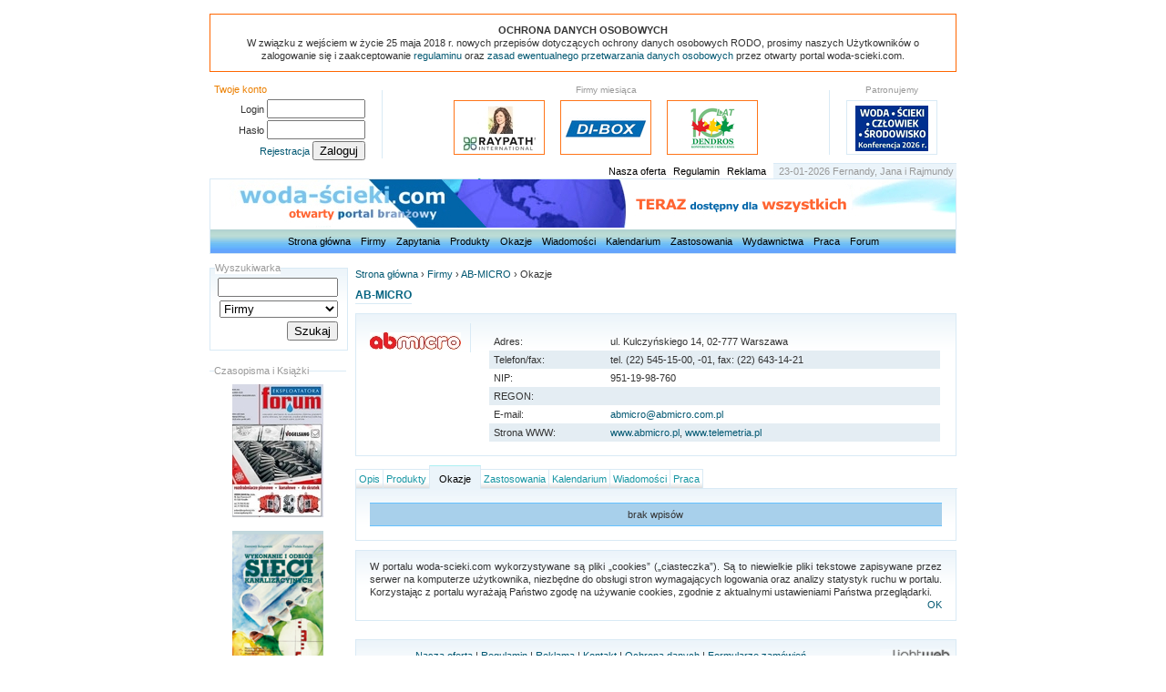

--- FILE ---
content_type: text/html; charset=utf-8
request_url: https://www.woda-scieki.com/firmy/282-ab-micro/okazje
body_size: 3122
content:
<!DOCTYPE html PUBLIC "-//W3C//DTD XHTML 1.0 Strict//EN"
    "http://www.w3.org/TR/xhtml1/DTD/xhtml1-strict.dtd">
<html xmlns="http://www.w3.org/1999/xhtml" lang="pl" xml:lang="pl">
  <head>
    <meta http-equiv="Content-type" content="text/html; charset=utf-8" />
    <meta content="Zobacz interesujące okazje związane z firmą AB-MICRO zgromadzone w portalu branżowym woda-ścieki.com" name='description' />
    <meta content="automatyka, oprogramowanie, CAE, CAD, SCADA, movicon, archiwizacja, wspomaganie projektowania, komunikacja, moduł we/wy, ściany, graficzne, wizyjne, diodowe, LED, bandy reklamowe, przełączniki, konwertery, PLC, światłowodowe, szkolenia, system telemetrii, osprzęt, niskonapięciowy, sterownik, lokalizacja pojazdu, urządzenia pomiarowe, projektowanie, standaryzacja, digitalizacja, schemat, redundancja, LCD, obudowy, poliester, konsola, telebim, wizualizacja, nadzór, zbieranie danych, elektryczne, okazje, woda ścieki" name='keywords' />
    <title>AB-MICRO &bull; Okazje w portalu woda-ścieki.com</title>
    <link rel="icon" type="image/png" sizes="16x16" href="/favicon.png" />
    <link rel="icon" type="image/x-icon" href="/favicon.ico" />
    <link href="/stylesheets/reset.css?1244072774" media="screen" rel="stylesheet" type="text/css" />
<link href="/stylesheets/site.css?1527099750" media="screen" rel="stylesheet" type="text/css" />
<link href="/stylesheets/elements.css?1519731199" media="screen" rel="stylesheet" type="text/css" />
    
    
        
            <script src="/javascripts/imieniny.js?1244072840" type="text/javascript"></script>
<script src="/javascripts/swfobject.js?1244072840" type="text/javascript"></script>
  </head>
<body id="user_id" class="index" >
<div id="site">
  <div id="header">
  <div id="announcement-top" class="box">
<p><h2><span class="caps">OCHRONA</span> <span class="caps">DANYCH</span> <span class="caps">OSOBOWYCH</span></h2>
<p>W związku z wejściem w życie 25 maja 2018 r. nowych przepisów dotyczących ochrony danych osobowych <span class="caps">RODO</span>, prosimy naszych Użytkowników o zalogowanie się i zaakceptowanie <a href="/regulamin">regulaminu</a> oraz <a href="/ochrona-danych-osobowych">zasad ewentualnego przetwarzania danych osobowych</a> przez otwarty portal woda-scieki.com.</p></p>
</div>

	
	<div id="header">
		<div id="account" class="box">
			<label class="label">Twoje konto</label>
          <form action="/authenticate" method="post"><div style="margin:0;padding:0"><input name="authenticity_token" type="hidden" value="8e6533c81db08102bf14d68dbe82cf6e8f3aafa4" /></div>
        <p class="right"><label for="user_login">Login </label><input class="account_field" id="user_login" name="user_login" type="text" value="" /></p>
        <p class="right"><label for="user_password">Hasło </label><input class="account_field" id="user_password" name="user_password" type="password" value="" /></p>
        <p class="right"><a href="/firmy/new" rel="nofollow">Rejestracja</a> <input name="commit" type="submit" value="Zaloguj" /></p>
      </form>
    
    </div>

    	<div id="firms" class="rborder"><span class="label">Firmy miesiąca</span>
    		
        <a href="https://maciejgorzkiewicz.raypath.info/Products/Listing?id=13" class="box_link" onclick="pageTracker._trackPageview('/banery/raypath-anna-gorzkiewicz');"><img alt="Raypath_patron" src="/uploaded/patronates/344/thumb/raypath_patron.jpg?1736250001" /></a>        
        <a href="https://di-box.com.pl/" class="box_link" onclick="pageTracker._trackPageview('/banery/di-box-przeplywomierze-aparatura-pomiarowa');"><img alt="Logo_di-box" src="/uploaded/patronates/334/thumb/logo_di-box.gif?1703664386" /></a>        
        <a href="http://www.dendros.pl" class="box_link" onclick="pageTracker._trackPageview('/banery/dendros');"><img alt="Logo" src="/uploaded/patronates/132/thumb/logo.jpg?1534705987" /></a>        
    	</div>
    	<div id="patronates"><span class="label">Patronujemy</span>
    		
			  <a href="https://www.konferencja-lichen.pl" class="box_link" onclick="pageTracker._trackPageview('/banery/woda-scieki-czlowiek-srodowisko-lichen-2026');"><img alt="Woda-scieki_lichen_2026_80x50px" src="/uploaded/patronates/343/thumb/woda-scieki_lichen_2026_80x50px.png?1762772052" /></a>		    
		  </div>

    <div id="secondnav">
		<a href="https://www.woda-scieki.com/oferta">Nasza oferta</a> <a href="https://www.woda-scieki.com/regulamin">Regulamin</a> <a href="https://www.woda-scieki.com/reklama">Reklama</a>
		<p class="grey_box">
		23-01-2026
		<script type="text/javascript"><!--
			WypiszImieniny("","",", "," i ");
    //-->
    </script>
		</p>
  	</div>

    <h1 id="top"><span></span>AB-MICRO - Okazje w portalu woda-ścieki.com</h1>

	  <div id="menu">
	    <a href="/">Strona główna</a>
	    <a href="/firmy">Firmy</a>
	    <a href="/zapytania">Zapytania</a>
	    <a href="/produkty">Produkty</a>
	    <a href="/okazje">Okazje</a>
	    <a href="/wiadomosci">Wiadomości</a>
	    <a href="/wydarzenia">Kalendarium</a>
	    <a href="/zastosowania">Zastosowania</a>
      <a href="/czasopisma">Wydawnictwa</a>
			
			
	    <a href="/oferty-pracy">Praca</a>
	    <a href="/tematy">Forum</a>
		</div>
	</div>
  <div id="sidebar">

  	  <form action="/search/control" method="post"><div style="margin:0;padding:0"><input name="authenticity_token" type="hidden" value="8e6533c81db08102bf14d68dbe82cf6e8f3aafa4" /></div>
  		<div id="search_box" class="box">
  		<label class="label">Wyszukiwarka</label>
	    <p><input class="search_tab" id="search" name="search" type="text" /></p>
	    <p><select class="sElem" id="where" name="where"><option value="all">w całym portalu</option>
<option value="firmy" selected="selected">Firmy</option>
<option value="zapytania">Zapytania</option>
<option value="produkty">Produkty</option>
<option value="okazje">Okazje</option>
<option value="wiadomosci">Wiadomości</option>
<option value="wydarzenia">Kalendarium</option>
<option value="zastosowania">Zastosowania</option>
<option value="czasopisma">Czasopisma</option>
<option value="ksiazki">Książki</option>
<option value="oferty-pracy">Praca</option>
<option value="tematy">Forum</option></select></p>
	    <p></p>
      <p><input class="submit" type="submit" value="Szukaj" /></p>
  		</div>
  		</form>

		


    

		
		<div id="publibox" class="box"><label class="label">Czasopisma i Książki</label>
			
      <a href="https://www.woda-scieki.com/firmy/312-wydawnictwo-seidel-przywecki-sp-z-o-o-/czasopisma/76-forum-eksploatatora-nr-6-2021-117-"><img alt="Fe" src="/uploaded/publications/76/thumb/fe.jpg?1641150704" /></a>
			
      <a href="https://www.woda-scieki.com/firmy/312-wydawnictwo-seidel-przywecki-sp-z-o-o-/ksiazki/143-wykonanie-i-odbior-sieci-kanalizacyjnych"><img alt="Sieci" src="/uploaded/publications/143/thumb/sieci.png?1517168648" /></a>
			
		</div>
		
	</div>

  <div id="content">
    
    <ul id="breadcrubms"><li><a href="/">Strona główna</a></li> <li>&rsaquo;</li> <li><a href="/firmy">Firmy</a></li> <li>&rsaquo;</li> <li><a href="/firmy/282-ab-micro">AB-MICRO</a></li> <li>&rsaquo;</li> <li>Okazje</li></ul>
    
                <!-- Publiczny profil firmy -->
<div class="headHolder" style="margin-top: 0px;"><h2>AB-MICRO</h2></div>
<div class="indexHolder">
<div class="imageHolder"><img alt="4728a" src="/uploaded/logos/282/thumb/4728a.jpg?1244325531" /></div>
<div class="boxHolder">
<table>
<tr><td>Adres:</td><td>ul. Kulczyńskiego 14, 02-777 Warszawa</td></tr>
<tr class="even"><td>Telefon/fax:</td><td>tel. (22) 545-15-00, -01, fax: (22) 643-14-21</td></tr>
<tr><td>NIP:</td><td>951-19-98-760</td></tr>
<tr class="even"><td>REGON:</td><td>&nbsp;</td></tr>
<tr><td>E-mail:</td><td><a href="mailto:abmicro@abmicro.com.pl">abmicro@abmicro.com.pl</a></td></tr>
<tr class="even"><td>Strona WWW:</td><td><a href="http://www.abmicro.pl">www.abmicro.pl</a>, <a href="http://www.telemetria.pl">www.telemetria.pl</a></td></tr>

</table>

</div>
</div>
<!-- Pasek nawigacji w publicznym profilu firmy -->



<ul class="userNav">
<li class="link"><a href="/firmy/282-ab-micro">Opis</a> </li><li class="link"><a href="/firmy/282-ab-micro/produkty">Produkty</a> </li><li class="active"><a href="/firmy/282-ab-micro/okazje">Okazje</a> </li><li class="link"><a href="/firmy/282-ab-micro/zastosowania">Zastosowania</a> </li><li class="link"><a href="/firmy/282-ab-micro/wydarzenia">Kalendarium</a> </li><li class="link"><a href="/firmy/282-ab-micro/wiadomosci">Wiadomości</a> </li><li class="link"><a href="/firmy/282-ab-micro/oferty-pracy">Praca</a> </li></ul>





<div class="indexHolder">

<div class="info tcenter">brak wpisów</div>


</div>
    <script type="text/javascript">
      var warningtext = "W portalu woda-scieki.com wykorzystywane są pliki „cookies” („ciasteczka”). Są to niewielkie pliki tekstowe zapisywane przez serwer na komputerze użytkownika, niezbędne do obsługi stron wymagających logowania oraz analizy statystyk ruchu w portalu. Korzystając z portalu wyrażają Państwo zgodę na używanie cookies, zgodnie z aktualnymi ustawieniami Państwa przeglądarki.";
    </script>
    <script src="/javascripts/cookiewarning.js?1364811241" type="text/javascript"></script>
	  <div id="footer">
		  <div id="footmenu">
				<a href="https://www.woda-scieki.com/oferta">Nasza oferta</a> | <a href="https://www.woda-scieki.com/regulamin">Regulamin</a> | <a href="https://www.woda-scieki.com/reklama">Reklama</a> | <a href="https://www.woda-scieki.com/kontakt">Kontakt</a> | <a href="https://www.woda-scieki.com/ochrona-danych-osobowych">Ochrona danych</a> | <a href="https://www.woda-scieki.com/formularze">Formularze zamówień</a>
		  </div>
		  <div id="developer">
		    <a href="http://www.lightweb.pl" id="lightweb" title="Tworzenie stron internetowych">
		      <strong>Tworzenie stron internetowych</strong>
		    </a>
		  </div>
		</div>
  </div>
</div>

</body>
</html>



--- FILE ---
content_type: text/css
request_url: https://www.woda-scieki.com/stylesheets/elements.css?1519731199
body_size: 2076
content:
table {width: 100%; border-collapse: collapse; float: left; margin: 5px 0 5px 0;}
table th{text-align: left; background-color: #e4edf3; padding: 10px 5px;}
table td { padding: 5px 5px; vertical-align: middle;}
table .even, table thead {background-color: #e4edf3; }
table .odd {background-color: transparent;}

ins{text-decoration: underline}
em{font-style: italic;}

.right{float: right;}
.tright{text-align: right;}
.left{float: left;}
.tleft{text-align: left;}
.tcenter{text-align: center;}

.rborder{border-right: 1px solid #d9eaf5}
.border{border: 1px solid #d9eaf5}

.pro{float: left; display: inline-block; padding: 2px; border: 1px solid #FF6600;}
.active{}
.inactive{color: #777;}

span.add_new{float: right; margin: 0 2px;}
span.add_new a{color: #FF6600;}
a.add_new {color: #FF6600;}

a {color: #035872;}
a:hover {text-decoration: underline;}

.ico {margin: -3px 0;}

.loginBox{width: 400px; margin: 0 auto;}

.userNav{float: left; position: relative; z-index: 5; margin-bottom: -1px; border-bottom: 1px solid #d9eaf5; width: 100%; text-align: center; padding-left: 1px;}
.userNav li{
	float: left;
	display: block;
	margin-top: 4px;
	padding: 3px 3px 3px 3px; 
	border: 1px solid #d9eaf5;
	margin-bottom: -1px;
	margin-left: -1px;
}
.userNav li a{color:#1695A3;}
.userNav li.active a{color: black;}
.userNav li.link:hover{
	border-bottom: 1px solid #EBF4FA;
	background: #EBF4FA;
	margin-top: 2px;
	padding: 5px 3px 3px 3px; 
}
.userNav li.active{
	margin-top: 0;
	padding: 7px 10px 3px 10px; 
	border-bottom: 1px solid #EBF4FA;
	border-top: 1px solid #ACF0F2;
	background: #EBF4FA;
}
.userNav li.link{	background: url('../images/link.gif') repeat-x left bottom;}
.userNav li.link a:hover{}
.userNav li .new_ico{vertical-align: baseline; position: relative;}
.userNav li .new_ico img{margin: -3px -1px;}

h2, h3{
	font-weight: bold; 
}
#user_id .headHolder h2 {	color: #046380;}
#sites_id .headHolder h2 {color: #343434;}
body.home .headHolder h2, body.home .headHolder h2 a{color: #343434;}
body.index .headHolder h2 {color: #343434;}
.headHolder h2{
	color: #046380;
	border-bottom: 1px solid #d9eaf5;
	font-weight: bold;
	font-size: 1.1em;
	line-height: 1.5em;
	float: left;
}
.page_entries_info{font-size: 0.9em; font-weight: normal;}

.headHolder h3{
	font-weight: bold;
	color: #1d8db5;
	border-bottom: 1px solid #d9eaf5;
	float: left;
	font-size: 1.1em;
	line-height: 1.5em;
}
	.headHolder h3.category{width: 100%; font-size: 1em; text-align: center; color: #777; font-weight: normal; padding: 0; margin: 0;}
	.boxHolder .date, .textHolder .date{float: left; font-size: 1em; color: #555; line-height: 1.5em; clear: right; margin-bottom: 5px;}
	.headHolder .date{float: right; font-size: 1em; color: #555; line-height: 1.5em;}
	.headHolder .revealedText{color: #EB7F00; font-size: 1em; line-height: 1.5em; margin-left: 20px;}
  
.textHolder{float: left; margin-bottom: 5px; width: 100%;}
.textHolder p{margin-bottom: 5px;}
	*.clear {clear: both;}
  *.space {margin-bottom: 10px !important;}
  *.bigspace {margin-bottom: 20px !important;}
	*.boxHolder img, .textHolder img{margin: 0 12px 12px 0; float: left; clear: left;}
  *.boxHolder h3{font-weight: bold; color:#1d8db5; font-size: 1.1em; line-height: 1.5em;}


.indexHolder{
	padding: 7px 12px 7px 12px;
	width: 634px;
	background: url('../images/gradient.png') repeat-x scroll top left;
	border: 1px solid #d9eaf5;
	margin-bottom: 10px;
	float: left;
	clear: both;
	text-align: justify;
}

 .indexHolder .half{width: 300px; float: left;}
 	 .indexHolder .pright{padding-right: 15px;}
 	 .indexHolder .pleft{padding-left: 15px;}

.halfHolder{width: 50%; float: left;}
.halfHolder h3{display: inline-block;}
 	 
.imageHolder{
	float: left;
	margin: 0px 20px 5px 0;
	border-right: 1px solid #d9eaf5;
	padding-right: 10px;
	width: 100px;
	text-align: center;
	overflow: hidden;
}
.imageHolder img{margin-top: 10px;}
.boxHolder{float: left; width: 495px;} /* ALTER EGO dla .imageHolder */

.imagesTitle{float: left; width: 100%; clear: both; text-align: center; border-bottom: 1px solid #d9eaf5; margin-bottom: 10px;}
	.imagesTitle span{position: relative; top: 7px; background: white;}
.imagesHolder{float: left; width: 100%; clear: both;  line-height: 100%; text-align: center; margin-bottom: 10px;}
	.imagesHolder img{vertical-align: middle; margin: 0 20px; padding: 4px; border: 1px solid #d9eaf5;}

.boxHolder{float: left; width: 495px;}
.footHolder{float: left; width: 100%; clear: both; text-align:right;}
.headHolder{float: left; width: 100%; clear: both; margin-bottom: 10px;}
.pagination{float: left; width: 100%; clear: both; text-align: center; margin-bottom: 10px; margin-top: 5px;}
.contactHolder{white-space: pre-wrap;}

/* User */

#user_id .indexHolder{padding: 10px 15px 10px 15px; width: 628px;}
#user_id .headHolder{margin-top: 8px;}
#user_id .textHolder{padding-top: 10px;}
#user_id table{margin-top: 10px;}
#user_id table td { padding: 3px 5px; vertical-align: middle;}

/* Home */  
  
body.home .textHolder{margin-bottom: 0px;  line-height: 1.45em;}
body.home .textHolder p{margin-bottom: 0px;  line-height: 1.45em;}
body.home .textHolder h3 a{color: #046380;}
body.home .messageHolder p{margin-bottom: 5px;}
body.home	.boxHolder img, .textHolder img{margin: 0 12px 0px 0; float: left; clear: left;}

.sgtextHolder{ float: left; width: 100%; margin-bottom: 7px; }
.sgimageHolder{float: left; width: 60px; height: 65px; overflow: hidden; padding-right: 5px;}
.sgimageHolder img{float: right;}

#sg_id .indexHolder h3{font-size: 1em; margin-bottom: 5px;}
#sg_id .indexHolder img{margin-right: 4px; border-right: 1px solid #d9eaf5; padding-right: 5px;}
	img.sg{margin: 0 6px 7px 0; vertical-align: top;}
#sg_id .indexHolder{text-align: left;}
#sg_id .textbox{width: 200px; float: right;}
#sg_id .bigtextbox{width: 220px; float: right;}
.prom {border: 1px solid #FF7519; padding: 7px 12px 1px 12px; width: 634px; }
.selected{border: 1px solid #FF7519; padding: 7px 7px 2px 7px; width: 280px;}
.selected label, .prom label{color: #FF6600; clear: both; width: 100%; display: block; text-align: right; margin-top: 5px; position: relative; left: 4px;}

ul.list{line-height: 1.45em;}
li.item{display: block; float: left; clear: left; width: 100%;}
li.item span{margin-right: -13px; display: inline-block; float: left; clear: left;}
li.item a{display: inline-block; margin-left: 13px; float: left;}

h2 a.orange{color: #FF6600 !important;}

/* Advertisments */
.adimageHolder{
	float: left;
	margin: 10px 20px 0 0;
	border-right: 1px solid #d9eaf5;
	padding-right: 10px;
	width: 150px;
	text-align: right;
}
.adboxHolder{
	float: left; width: 445px;
}
.pageHolder table {width: 100%; background-color: #eee;  border-collapse: separate; margin: 0px 0 10px 0; border: 1px solid #d9eaf5;}
.pageHolder table td { padding: 5px 5px 5px 5px; border: 1px solid white; vertical-align: middle;}


div#info{background: #a8d0eb; border: 1px solid #66c2ff; border-width: 1px 0; margin: 0 0 1.5em 0; padding: 10px;}

div.info{
	background: #a8d0eb; border: 1px solid #66c2ff; border-width: 1px 0; margin: 5px 0; float: left; width: 92%; padding: 5px 4%;
}
	div.info span.info{display: inline-block; margin-right: 10px;}
	span.info{background: #a8d0eb; }

.captcha{float: left}

/* Strony statyczne */
.pageHolder{
	padding: 7px 12px 7px 12px;
	width: 634px;
	border: 1px solid #d9eaf5;
	margin-bottom: 10px;
	float: left;
	clear: both;
	text-align: justify;
	background: url('../images/gradient.png') repeat-x scroll top left;
}

.pageHolder h2, .pageHolder h3{
	color: #1d8db5;
	font-weight: bold;
	font-size: 1.2em;
	line-height: 1.5em;
	margin: 5px 0 5px 0;
}
/* ... i elementy textHolder w show */

.pageHolder h3, body.show .textHolder h3{font-size: 1.1em; color: #343434;}
.pageHolder p, body.show .textHolder p{margin-bottom: 15px;}
.pageHolder ul, body.show .textHolder ul{}
.pageHolder li, body.show .textHolder li{ border-left: 3px solid #1d8db5; display: block; padding: 0 0 0 10px; margin: 0 0 5px 0;}
.pageHolder table td, body.show .textHolder table td { padding: 5px 5px; vertical-align: middle; background: #E4EDF3; border: 1px solid white;}

body.show .messageHolder ul{ list-style: square; margin-bottom: 15px; margin-left: 20px; }
body.show .messageHolder ol{ list-style: decimal; margin-bottom: 15px; margin-left: 20px; }
body.show .messageHolder li{ border-left: 0px; display: list-item; padding: 0 0 0 0px; margin: 0 0 5px 0;}

/* PUBLIKACJE */

.pubShowHolder .imageHolder{width: 150px;}
.pubShowHolder .boxHolder{width: 445px;}

.pubsHolder{
	float: left;
	padding: 5px 7px 15px 7px;
	border: 1px solid #d9eaf5;
	clear: both;
}

.pubHolder{
	width: 198px;
	margin: 0 5px;
	vertical-align: top;
}
	.pubHolder .imageHolder{height: 165px; border: 0; clear: both; text-align: center; width: 100%; line-height: 165px;}
	.pubHolder .headHolder, .pubHolder .footHolder{text-align: center;}
	.pubHolder h3{text-align: center; width: 100%;}
	.pubHolder .imageHolder img, .pubHolder .imageHolder embed, .pubHolder .imageHolder object{vertical-align: middle; padding: 4px; border: 1px solid #d9eaf5;}
	.div_box{position: relative; top: 10px; display: inline;}
	
	
#error{ background: #ffdfdf; border: 1px solid #df7d7d; border-width: 1px 0; padding: 10px; margin: 0 0 10px 0; font-weight: bold;}

#notice{ background: #C8FFBF; border: 1px solid #A2EF95; border-width: 1px 0; margin: 0 0 10px 0; padding: 10px; font-weight: bold;}
  #notice p{ margin: 0;}

--- FILE ---
content_type: text/javascript
request_url: https://www.woda-scieki.com/javascripts/cookiewarning.js?1364811241
body_size: 680
content:
/////////////////////////////////////////////////////////////
//
// Author Scott Herbert (www.scott-herbert.com)
//
// Version History 
// 1 (10-Feb-2013) Inital release on to GitHub.
//
// Download from http://adf.ly/IvElY

function getCookie(c_name)
{
var i,x,y,ARRcookies=document.cookie.split(";");
for (i=0;i<ARRcookies.length;i++)
  {
  x=ARRcookies[i].substr(0,ARRcookies[i].indexOf("="));
  y=ARRcookies[i].substr(ARRcookies[i].indexOf("=")+1);
  x=x.replace(/^\s+|\s+$/g,"");
  if (x==c_name)
    {
    return unescape(y);
    }
  }
}


function displayNotification()
{

var message = "<div id='cookiewarning' class='indexHolder'>";

message = message + "";

// this is the message displayed to the user.
message = message + warningtext;
	
	
// Displays the I agree/disagree buttons.
// Feel free to change the address of the I disagree redirection to either a non-cookie site or a Google or the ICO web site 
// message = message + "<INPUT TYPE='button' VALUE='OK' onClick='JavaScript:setCookie(\"jsCookieCheck\",null,365);' />";
// message = message + "<INPUT TYPE='button' VALUE='OK' onClick='JavaScript:setCookie(\"jsCookieCheck\",null,365);' />";
message = message + "<div class='footHolder'><a href='#' onClick='JavaScript:setCookie(\"jsCookieCheck\",null,365);'>OK</a></div>";

	
// and this closes everything off.
message = message + "</div>";


document.writeln(message);


}

function setCookie(c_name,value,exdays)
{
var exdate=new Date();
exdate.setDate(exdate.getDate() + exdays);
var c_value=escape(value) + ((exdays==null) ? "" : "; expires="+exdate.toUTCString());
document.cookie=c_name + "=" + c_value;

// set cookiewarning to hidden.
var cw = document.getElementById("cookiewarning");
cw.innerHTML = "";
}

function checkCookie()
{

var cookieName="jsCookieCheck";
var cookieChk=getCookie(cookieName);
if (cookieChk!=null && cookieChk!="")
  {
  // the jsCookieCheck cookie exists so we can assume the person has read the notification
  // within the last year
  
  setCookie(cookieName,cookieChk,365);	// set the cookie to expire in a year.
  }
else 
  {
  // No cookie exists, so display the lightbox effect notification.
  displayNotification();	
  }
}

checkCookie();

